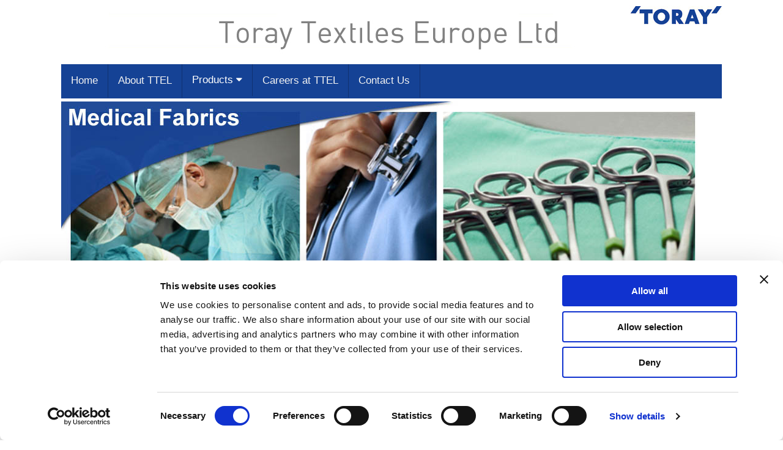

--- FILE ---
content_type: text/html
request_url: http://ttel.co.uk/
body_size: 3905
content:
<!DOCTYPE html>
<html lang="en-UK">
<head>
<title>Home </title>
<script id="Cookiebot" src="https://consent.cookiebot.com/uc.js" data-cbid="e1a96b06-85f5-4239-86ee-8f61668be790" data-blockingmode="auto" type="text/javascript"></script>
<link rel="stylesheet" type="text/css" href="ttelstyle.css">
<link rel="stylesheet" href="https://cdnjs.cloudflare.com/ajax/libs/font-awesome/4.7.0/css/font-awesome.min.css">
<script src="https://ajax.googleapis.com/ajax/libs/jquery/3.2.1/jquery.min.js"></script>
<script>
function writeAddress(pUserName, pHostName, pContents) {

       var vHTML = "<A class='blueunderline' href='mai" + "lto:" + pUserName + "@" + pHostName + "'>";
              vHTML += pContents + "</A>";
       
       document.write(vHTML); // Script to hide email addresses
}
</script>
<link rel="icon" href="Images/favicon.png" type="image/gif" sizes="16x16">
<meta name="viewport" content="width=device-width, initial-scale=1">

<meta name="description" content="Toray Textiles Europe Ltd is a manufacturer of Dyed and Woven Polyester and Nylon Fabrics. Our product portfolio includes fabrics for tailoring, home furnishing, lamination, medical and protective work wear end uses.">
<meta name="keywords" content="toray textiles europe ltd, mrsa, flame resistant fabric, high visibility fabric, peel ply, liquid metal splash, thermguard, see it safe, silver fabric, polyester fabric, lamination, lightweight nylon fabric, evolution 20, prepare for print fabric, anti-static fabric, anti-microbial fabric, protective clothing, industrial work wear, tailoring fabric, home furnishing fabric, molten repel">

<style>
.mySlides {
	display:none;
}

/* Responsive layout - makes the two columns stack on top of each other instead of next to each other */
@media (max-width: 400px) {
	.img2 {
	padding: 0 0px 5px 0px;
	float: none;
	width:100%
}

	.img1 {
	padding: 0px 0px 5px 0px;
	float:none;
	width:100%
}
}

</style>


</head>

<body class="nomargin">

<!--
Banner image at very top of body. Uses different images with a different class so that it works on smaller displays. 
 -->
<div class="fullwidth">
<img id="imagedesktop"class="centerbanner" src="images/topbanner.jpg" alt ="TTEL Logo" >
<img id="imagemobile"class="centerbanner" src="images/topbannermobile.jpg" alt ="TTEL Logo" >
</div>

<!--------------- NEW NAVIGATION BAR WITH DROPDOWN MENUES -->



<div class="topnav" id="myTopnav">
  <a href="index.html" class="active">Home</a>
  <a href="AboutTTEL.html">About TTEL</a>
  <div class="dropdown">
    <button class="dropbtn">Products 
      <i class="fa fa-caret-down"></i>
    </button>
    <div class="dropdown-content">
	  <a href="Products.html">Product Summary</a>
      <a href="TTELThermguard.html">Thermguard&#0153 Fabrics</a>
      <a href="TTELIndustrial.html">Industrial Fabrics</a>
      <a href="TTELAutomotive.html">Automotive Fabrics</a>
	  <a href="TTELBaseandFace.html">Base & Face Fabrics</a>
      <a href="TTELMedical.html">Medical Fabrics</a>
      <a href="TTELApparel.html">Apparel Fabrics</a>
	  <a href="TTELInteriors.html">Interior Fabrics</a>
      <a href="TTELeco.html">TTEL eco</a>
    </div>
  </div> 
    <a href="CareersAtTTEL.html">Careers at TTEL</a>
	<a href="ContactUs.html">Contact Us</a>
  <a href="javascript:void(0);" class="icon" onclick="myFunction()"><i class="fa fa-bars" aria-hidden="true"></i></a>
</div> 




<script> 
/* Toggle between adding and removing the "responsive" class to topnav when the user clicks on the icon */
function myFunction() {
  var x = document.getElementById("myTopnav");
  if (x.className === "topnav") {
    x.className += " responsive";
  } else {
    x.className = "topnav";
  }
} 
</script>




<!-- SCROLLING BANNER - 1080PX x 350PX images -->

<div style="padding: 5px 0px 25px 0px;">
<div style="width:100%" >
<a href="TTELMedical.html">					    <img class="mySlides" src="images/Index/MedicalBanner.jpg" style="width:100%"></a>
												<img class="mySlides" src="images/Index/wave.jpg" style="width:100%">
<a href="TTELMedical.html">					    <img class="mySlides" src="images/Index/MedicalBanner.jpg" style="width:100%"></a>
												<img class="mySlides" src="images/Index/factoryFrontNew.jpg" style="width:100%">
<a href="TTELMedical.html">					    <img class="mySlides" src="images/Index/MedicalBanner.jpg" style="width:100%"></a>
<a href="TTELMedical.html">					    <img class="mySlides" src="images/Index/MedicalBanner.jpg" style="width:100%"></a>
</div>


<!-- Scrolling banner script set to 4 second intervals -->
<script>
var myIndex = 0;
carousel();

function carousel() {
    var i;
    var x = document.getElementsByClassName("mySlides");
    for (i = 0; i < x.length; i++) {
       x[i].style.display = "none";  
    }
    myIndex++;
    if (myIndex > x.length) {myIndex = 1}    
    x[myIndex-1].style.display = "block";  
    setTimeout(carousel, 4000); // Change image every 4 seconds
}
</script>

</div>



<p><span class="boldblue">Toray Textiles Europe Limited (TTEL)</span> is a manufacturer of woven polyester, nylon and high performance synthetic fabrics based in the UK. We are a wholly owned subsidiary of <span><a class="linkstyle" href="http://www.toray.com"/>Toray Industries Inc</a></span>, the world leader in synthetic fibres and textile manufacture.<br><br>

With yarn production, preparation, weaving, dyeing and finishing facilities all on one site, we are
uniquely able to design, develop and manufacture textile fabrics to meet your needs. We adhere to the Toray
group philosophy that "R&D is key to the Toray of tomorrow" and with this in mind, we continually focus
on research and technological development.<br><br>

Our aim is to fulfil our client's requirements through the innovation of our textile design, the quality of our textile production and the excellence of our customer service, so whatever your textile requirements you can be confident that TTEL can deliver the solution.</p>

<!--NEWS & EVENTS ARTICLES -  Outer div holds the sectio header (<h1>). Inner Div holds all the <article> tags.-->

<hr>

<div style="padding: 0px 15px;">
<h1 class="boldblue" style="padding: 0px;">News & Events</h1>
<br>

<div style="padding-bottom:15px">

<a href="FactoryInvestmentNov2025.html" style="text-decoration:none">
<Div class="newsarticle">
  <h2>Continued Investment in Weaving Capacity for 2025/26</h2>
<div class="clearfix" style="padding:15px">
<img class="img2" src="images/NewsandEvents/FactoryInvestmentNov2025Img1thumb.jpg">
TTEL continues with the water jet loom weaving project that will see a further forty-five machines installed and running by March 2026.
</div>
      <footer>
        <p>
          <i>Posted on
          19th November 2025</i>
        </p>
      </footer>
</div>
</a>
</div>

<!--
<div style="padding-bottom:15px">

<a href="HRHvisit2025.html" style="text-decoration:none">
<Div class="newsarticle">
  <h2>Royal visit to TTEL</h2>
<div class="clearfix" style="padding:15px">
<img class="img2" src="images/newsandEvents/HRHvisit41thumb.jpg">
Her Royal Highness the Princess Royal visited TTEL&apos;s fully vertical Mansfield factory, on 7th April 2025, in her capacity as President of the UK Fashion and Textile Association (ukft). The visit celebrated the company&apos;s commitment to innovation and investment in the UK textile industry and highlighted its role in advancing high-performance textiles for sectors ranging from healthcare to defence. 

</div>
      <footer>
        <p>
          <i>Posted on
          16th April 2025</i>
        </p>
      </footer>
</div>
</a>
</div>
-->

<div style="padding-bottom:15px">

<a href="NewsandEvents.html" style="text-decoration:none">
<Div class="newsarticle">
  <h2>More News & Events</h2>
<div class="clearfix" style="padding:15px">
<img class="img2" src="images/NewsandEvents/NewsImage.png">
If you wish to view older articles and/or more events click here. This page will contain all of the previous articles and events which we have published on our website.

</div>
</div>
</a>
</div>


</div>

<hr>

<div class="fullbannerdiv" class="leftpagepadding" style="padding: 15px">
<img style="border-radius: 0px;" class="fullbottomimage"src="images/Index/IndexFooterBanner.jpg">
</div>

<br>
			
<div id="footer">
<a class="footerpolicy" href="privacypolicy.html">Please click here to view our Privacy Policy</a>
<br>
<a class="footerpolicy" href="Downloads\StatementontheUK'sModernSlaveryAct.pdf">Please click here to view our Statement on the UK's Modern slavery Act</a>



<p>&copy; 2006-2025 Toray Textiles Europe Limited. - A member of Toray Industries, Inc. <br>Company Registration Number: 2340979. Registered in England & Wales. Registered Office: Crown Farm Way, Forest Town, Mansfield, Nottinghamshire, NG19 0FT, United Kingdom.</p>
</div>

</body>

</html>

--- FILE ---
content_type: text/css
request_url: http://ttel.co.uk/ttelstyle.css
body_size: 17948
content:
/* BACKGROUND IMAGE TO STRETCH WHOLE OF BROWSER
 body {
	background-image: url(images/testbackground.jpg);
    background-repeat: no-repeat;
    background-position: top;
    background-attachment: fixed;	
	background-size: cover;  
}
*/















































/* Add a black background color to the top navigation */
.topnav {
  background-color: #154295;
  overflow: hidden;

}

/* Style the links inside the navigation bar */
.topnav a {
  border-right: 1px solid #103170;
  float: left;
  display: block;
  color: #f2f2f2;
  text-align: center;
  padding: 14px 16px;
  text-decoration: none;
  font-size: 17px;
  border-bottom: 3px solid transparent;
}


/* Add an active class to highlight the current page */
.active {
  background-color: #154295;
  color: white;
}

/* Hide the link that should open and close the topnav on small screens */
.topnav .icon {
  display: none;
}

/* Dropdown container - needed to position the dropdown content */
.dropdown {
  float: left;
  overflow: hidden;
}

/* Style the dropdown button to fit inside the topnav */
.dropdown .dropbtn {
  font-size: 17px; 
  border: none;
  border-right: 1px solid #103170;
  outline: none;
  color: white;
  padding: 16px 16px;
  background-color: inherit;
  font-family: inherit;
  margin: 0;
}

/* Style the dropdown content (hidden by default) */
.dropdown-content {
  display: none;
  position: absolute;
  background-color: #f9f9f9;
  min-width: 160px;
  box-shadow: 0px 8px 16px 0px rgba(0,0,0,0.2);
  z-index: 1;
}

/* Style the links inside the dropdown */
.dropdown-content a {
Border: none;
border-top: 1px solid #103170;
  float: none;
  background-color: #154295;
  color: white;
  padding: 12px 16px;
  text-decoration: none;
  display: block;
  text-align: left;
    border-bottom: 3px solid transparent;

}

/* Add a dark background on topnav links and the dropdown button on hover */
.topnav a:hover, .dropdown:hover .dropbtn {
  background-color: #133D8A;
  color: white;
  border-bottom: 3px solid white;
}

.dropdown:hover .dropbtn {
	  background-color: #133D8A;
  color: white;
}



/* Add a grey background to dropdown links on hover */
.dropdown-content a:hover {
  background-color: #133D8A;
  color: white;
    border-bottom: 3px solid transparent;
}

/* Show the dropdown menu when the user moves the mouse over the dropdown button */
.dropdown:hover .dropdown-content {
  display: block;
}
























































#social-buttons a img {
margin: 10px 2px 0 2px;
}

.gdprlink {
	color: #154295;
	text-decoration: underline;
}

a.footerpolicy {
	font-size: 1.5em;
	color: #154295;
	font-weight: bold;	
}

a:hover.footerpolicy {
	font-size: 1.5em;
	color: darkblue;
	font-weight: bold;	
}


ul.breadcrumb {
    padding: 0px 15px;
    list-style: none;
    background-color: white;
	margin: 5px 0px;
}
ul.breadcrumb li {
    display: inline;
    font-size: 16px;
}
ul.breadcrumb li+li:before {
    padding: 5px;
    color: #154295;
    content: "/";
}
ul.breadcrumb li a {
    color: #154295;
    text-decoration: none;
}
ul.breadcrumb li a:hover {
    color: #154295;
    text-decoration: underline;
}







a {
	text-decoration: none;
	
}

.blueunderline {
	text-decoration: none;
	color: #154295;
	
}

.blueunderline:hover {
	text-decoration: underline;
	
}

.downloadlink h3 {
	font-size: 125%;
	
}

#products img {
	border-radius: 10px;
	
}
#products .img1 {
	padding: 0px 15px 5px 0px;
}

#products .img2 {
	padding: 0px 0px 5px 15px;
}

.productranges {
	padding: 15px; 
	background-color: #DEDEDE;
	BORDER-RADIUS: 10px;
}

.productranges:hover {
	background-color: lightgrey;
	color: #154295;
}


.modalDialog {
	position: fixed;
	font-family: Arial, Helvetica, sans-serif;
	top: 0;
	right: 0;
	bottom: 0;
	left: 0;
	background: rgba(0,0,0,0.8);
	z-index: 99999;
	opacity:0;
	-webkit-transition: opacity 400ms ease-in;
	-moz-transition: opacity 400ms ease-in;
	transition: opacity 200ms ease-in;
	pointer-events: none;
}
.modalDialog:target {
	opacity:1;
	pointer-events: auto;
}

.modalDialog > div {
	width: 80%;
	max-width: 600px;
	position: relative;
	margin: 10% auto;
	padding: 5px 20px 15px 20px;
	border-radius: 10px;
	background: #fff;

}


.modalDialog p {
padding: 0px;	
	
}
.close {
	background: #606061;
	color: #FFFFFF;
	line-height: 25px;
	position: absolute;
	right: -12px;
	text-align: center;
	top: -10px;
	width: 24px;
	text-decoration: none;
	font-weight: bold;
	-webkit-border-radius: 12px;
	-moz-border-radius: 12px;
	border-radius: 12px;
	-moz-box-shadow: 1px 1px 3px #000;
	-webkit-box-shadow: 1px 1px 3px #000;
	box-shadow: 1px 1px 3px #000;
}

.close:hover { background: #154295; }

.contacts {
padding:0; 
background-color: #154295;
margin: 5px 15px 5px 15px;
border-radius: 5px;
}


.contacts:hover {
padding:0; 
background-color: #1542B4;
margin: 5px 15px 5px 15px;
}


.contactheader {
	color: white;
	background-color: #154295;
	margin-bottom: 5px;
	
}





.downloadlink {
	color:black;
	text-decoration: none;
}

.downloadlink:hover {
	color: #154295;
	text-decoration: none;
	
}


.downloaddiv {
width: 100%; 
max-width:100%;
background-color: #DEDEDE; 
margin-bottom: 10px;
padding: 0px;


}

.downloaddiv:hover {
	background-color: lightgrey;
	color: #154295;	
}

.downloadtable {
	max-width: 100%;
	width:100%; 
	background-color: #DEDEDE;
	padding: 10px;

}

.downloadtable:hover {
	background-color: lightgrey;
	color: #154295;	
}


.newsarticle {
	background-color: #DEDEDE;
	border-radius: 5px;		
}

.newsarticle:hover {
	background-color: lightgrey;
	color:#154295;
}

.novacancy {
	background-color: #DEDEDE;
	border-radius: 5px;		
}

.vacancy {
	background-color: #DEDEDE;
	border-radius: 5px;		
}

.vacancy ul {
	padding-top:0px;
	margin-top:0px;
}

.video-container {
	position:relative;
	padding-bottom:56.25%;
	padding-top:30px;
	height:0;
	overflow:hidden;
	margin-right: 15px;
}

.video-container iframe, .video-container object, .video-container embed {
	position:absolute;
	top:0;
	left:15px;
	width:100%;
	height:100%;
}

.mySlides {display:none;}

.clearfix::after {
    content: "";
    clear: both;
    display: table;
}

.bannerbuttonstyle {
  cursor:pointer;
  height: 15px;
  width: 15x;
  margin: 0 2px;
  border-radius: 50%;
  display: inline-block;
  transition: background-color 0.6s ease;
  background-color: #DEDEDE;
}
.bannerbuttonstyle:hover {
background-color: #154295;
}
body{
max-width: 1080px;
margin: 0 auto !important;
float: none !important;
overflow: auto;
}
article {
background-color: #DEDEDE;
border-radius: 5px;
}
article:hover {
background-color: lightgrey;
}
article:hover {
color:#154295;
}
.nomargin {margin-top:0px;margin-bottom:0px; height:100%;}
.fullwidth {width; 100%; margin-bottom:10px;}
.centerbanner {margin-left:auto; margin-right:auto; display: block;}
.bottompadding {padding-bottom:20px;}
.homebannerpadding {padding: 5px 0px 20px 0px}










#navcontainer ul
{
padding:12px 0px;
margin: 0px;
list-style-type: none;
background-color: #154295;
color: white;
width: 100%;
font: normal 110% arial, helvetica, sans-serif;
text-align: left;
min-width: 800px;

}

#navcontainer li { 
display: inline;

 }
 

#navcontainer li a
{
text-decoration: none;
background-color: #154295;
color: white;
padding-top: 12px;
padding-bottom: 12px;
padding-left: 22px;
padding-right: 22px;
border-right: 1px solid darkblue;
margin-left: -4px;
}

#navcontainer li:last-child a
{
border-right: 0px solid black;
}


#navcontainer li a:hover
{
background-color: White;
color: darkblue;
}









.minwidth{min-width:800px;}

.slidenumber {text-align:center;}

p {padding: 0px 15px 15px 15px; margin:0px; line-height: 130%;}

.td1 {width:60%; vertical-align:top}
.td2 {width:40%;vertical-align:top; text-align:center}

.boldblue {font-weight:bold; color:#154295;}
.linkstyle {color: darkblue; text-decoration: none}
.boldgreen {font-weight:bold; color:#4a9045;}

#imagemobile{
display:none;
}

#imagedesktop{
display:block;
width:100%;
}

#prodimagemobile{
display:none;
}

#prodimagedesktop{
display:block;
width:100%;
}


/*SLIDER*/
#slideshow { 
    position: relative; 
	width: auto; 
	height: auto;
	margin: 0px 30px 0px 0px}

#slideshow > div { 
    position: absolute; 
    top: 5px; 
    left: 5px; 
    right: 5px; 
    bottom: 5px; 
}
img {object-fit:contain;}


.colortest {color:darkBlue;}

#footer {
display:block;
width:100%;
margin:auto;
text-align: center;
position:relative;
bottom:0;
font-size: 0.7em;
Border-top: 0.5px solid black;
Border-bottom: 0.5px solid black;
padding-top: 5px;
}

.fullbannerdiv{
width:100%;
}
.fullbottomimage{
width: 100%; 
min-width: 800px; 
border-radius:0px;
}

h1,h2,h3,h4,h5 {padding: 0px 15px 0px 15px; margin:0px;}

.leftpagepadding {
padding: 5px 15px 5px 15px
}




.modaldivstyle {
color:white; 
display: inline-block; 
width:100%; 
text-align: center;
font-size: 1.15em;
padding: 10px;
}


#articles: hover {
color:red;
}


#hover:hover {
background-color: green;
}







.img2 {
    float: right;
	padding: 0 0px 5px 15px;
}

.img1 {
	float:left;
	padding: 0px 15px 5px 0px;
	
}




/* W3.CSS 4.04 Apr 2017 by Jan Egil and Borge Refsnes */
html{box-sizing:border-box}*,*:before,*:after{box-sizing:inherit}
/* Extract from normalize.css by Nicolas Gallagher and Jonathan Neal git.io/normalize */
html{-ms-text-size-adjust:100%;-webkit-text-size-adjust:100%}body{margin:0}
article,aside,details,figcaption,figure,footer,header,main,menu,nav,section,summary{display:block}
audio,canvas,progress,video{display:inline-block}progress{vertical-align:baseline}
audio:not([controls]){display:none;height:0}[hidden],template{display:none}
a{background-color:transparent;-webkit-text-decoration-skip:objects}
a:active,a:hover{outline-width:0}abbr[title]{border-bottom:none;text-decoration:underline;text-decoration:underline dotted}
dfn{font-style:italic}mark{background:#ff0;color:#000}
small{font-size:80%}sub,sup{font-size:75%;line-height:0;position:relative;vertical-align:baseline}
sub{bottom:-0.25em}sup{top:-0.5em}figure{margin:1em 40px}img{border-style:none}svg:not(:root){overflow:hidden}
code,kbd,pre,samp{font-family:monospace,monospace;font-size:1em}hr{box-sizing:content-box;height:0;overflow:visible}
input,select,textarea{font:inherit;margin:0}optgroup{font-weight:bold}
fieldset{border:1px solid #c0c0c0;margin:0 2px;padding:.35em .625em .75em}
legend{color:inherit;display:table;max-width:100%;padding:0;white-space:normal}textarea{overflow:auto}
[type=checkbox],[type=radio]{padding:0}
/* End extract */
html,body{font-family:Verdana,sans-serif;font-size:15px;line-height:1.5}html{overflow-x:hidden}
h1{font-size:36px}h2{font-size:30px}h3{font-size:24px}h4{font-size:20px}h5{font-size:18px}h6{font-size:16px}.
h1,h2,h3,h4,h5,h6{font-family:"Segoe UI",Arial,sans-serif;font-weight:400;margin:10px 0}
hr{border:0;border-top:1px solid #eee;margin:20px 0}
img{margin-bottom:-5px}a{color:inherit}






@media only screen 
  and (max-width: 800px) {
  
  #navcontainer ul{
    list-style-type: none;
    margin: 0;
    padding: 0;
    min-width: 100%;
    background-color: #f1f1f1;
	text-align: center;
	}

#navcontainer li {
	display: block; 
}
	
#navcontainer li a{
    display: block;
    color: white;
    padding: 8px 16px;
    text-decoration: none;
	width:100%;
	border-top: 0.5px solid white;
	border-bottom: 0.5px solid white;
	border-collapse: collapse;
}	

#navcontainer li a:hover
{
padding-bottom:8px;
background-color: White;
color: darkblue;
}

.fullwidth{
min-width:100%;
}

.centerbanner{
	margin-left:auto; 
	margin-right:auto;
	display: block;
	max-width: 100%
}

.minwidth{
min-width: 100%;
}

#imagemobile {
display:block;
width:100%;
}
#imagedesktop{
display:none;
}

#prodimagemobile {
display:none;
width:100%;
}
#prodimagedesktop{
display:block;
}


.fullwidth{
min-width:100%
}

.fullbannerdiv{
width:100%;
minwidth: 1px;
}

.fullbannerimage{
width: 100%; 
min-width: 00px; 
border-radius:0px;
}
  }
  

@media only screen 
  and (max-width: 550px) {
	  
#products .img1 {
	padding: 0px 0px 5px 0px;
}

#products .img2 {
	padding: 0px 0px 5px 0px;
}
  }
  
  
  
  
  
  
  
  
  
  
  
  
  
  
  
  
  
  
  
  
  
  
  
 /* When the screen is less than 600 pixels wide, hide all links, except for the first one ("Home"). Show the link that contains should open and close the topnav (.icon) */
@media screen and (max-width: 600px) {
  .topnav a:not(:first-child), .dropdown .dropbtn {
    display: none;
  }
  .topnav a.icon {
    float: right;
    display: block;
  }
}

/* The "responsive" class is added to the topnav with JavaScript when the user clicks on the icon. This class makes the topnav look good on small screens (display the links vertically instead of horizontally) */
@media screen and (max-width: 600px) {
  .topnav.responsive {position: relative;}
  .topnav.responsive a.icon {
    position: absolute;
    right: 0;
    top: 0;
  }
  
  .topnav.responsive a {
	border-bottom: 1px solid #103170;
    float: none;
    display: block;
    text-align: left;
  }
  .topnav.responsive .dropdown {float: none;}
  .topnav.responsive .dropdown-content {position: relative;}
  .topnav.responsive .dropdown .dropbtn {
	border-bottom: 1px solid #103170;
    display: block;
    width: 100%;
    text-align: left;
  }
}  
  
  

  
  
  
  
  
  
  
  
  
  
  
  
  
  
  
  
  
  
  
  
  
  
  
  
  
  
  
  
  
  
  
  
  
  
  
  
  
  
  
  
  
  
  
  
  
  
  
  
  
  
  
  
  
  
  
  
  
  
  
  
  
  
@media only screen 
  and (min-device-width: 320px) 
  and (max-device-width: 568px)
  and (-webkit-min-device-pixel-ratio: 2) {

#navcontainer ul{
    list-style-type: none;
    margin: 0;
    padding: 0;
    min-width: 100%;
    background-color: #f1f1f1;
	}

#navcontainer li {
	display: block; 
}
	
#navcontainer li a{
    display: block;
    color: white;
    padding: 8px 16px;
    text-decoration: none;
	width:100%;
	border-top: 0.5px solid white;
	border-bottom: 0.5px solid white;
	border-collapse: collapse;
}	
.fullwidth{
min-width:100%;
}

.centerbanner{
	margin-left:auto; 
	margin-right:auto;
	display: block;
	max-width: 100%
}

.minwidth{
min-width: 100%;
}

#imagemobile {
display:block;
}
#imagedesktop{
display:none;
}

#prodimagemobile {
display:block;
}
#prodimagedesktop{
display:none;
}


.fullwidth{
min-width:100%
}

.fullbannerdiv{
width:100%;
minwidth: 1px;
}

.fullbottomimage{
width: 100%; 
min-width: 00px; 
border-radius:0px;
}




}

  

/* ALLOWS THE NAVIGATION BAR TO WORK CORRECTLY ON IE10/11 */

@media screen and (-ms-high-contrast: active), screen and (-ms-high-contrast: none) {  
   
   
  /* Add a black background color to the top navigation */
.topnav {
  background-color: #154295;
  overflow: hidden;

}

/* Style the links inside the navigation bar */
.topnav a {
  border-right: 1px solid #103170;
  float: left;
  display: block;
  color: #f2f2f2;
  text-align: center;
  padding: 14px 16px;
  text-decoration: none;
  font-size: 17px;
  border-bottom: 3px solid transparent;
}


/* Add an active class to highlight the current page */
.active {
  background-color: #154295;
  color: white;
}

/* Hide the link that should open and close the topnav on small screens */
.topnav .icon {
  display: none;
}

/* Dropdown container - needed to position the dropdown content */
.dropdown {
  float: left;
  overflow: hidden;
}

/* Style the dropdown button to fit inside the topnav */
.dropdown .dropbtn {
  font-size: 17px; 
  border: none;
  border-right: 1px solid #103170;
  outline: none;
  color: white;
  padding: 16px 16px;
  background-color: #154295;
  font-family: inherit;
  margin: 0;
}

/* Style the dropdown content (hidden by default) */
.dropdown-content {
  display: none;
  position: absolute;
  background-color: #f9f9f9;
  min-width: 160px;
  box-shadow: 0px 8px 16px 0px rgba(0,0,0,0.2);
  z-index: 1;
}

/* Style the links inside the dropdown */
.dropdown-content a {
Border: none;
border-top: 1px solid #103170;
  float: none;
  background-color: #154295;
  color: white;
  padding: 12px 16px;
  text-decoration: none;
  display: block;
  text-align: left;
    border-bottom: 3px solid transparent;
}

/* Add a dark background on topnav links and the dropdown button on hover */
.topnav a:hover, .dropdown:hover .dropbtn {
  background-color: #133D8A;
  color: white;
  border-bottom: 3px solid transparent;

}

.dropdown:hover .dropbtn {
	  background-color: #133D8A;
  color: white;
  padding-bottom: 13px;
}



/* Add a grey background to dropdown links on hover */
.dropdown-content a:hover {
  background-color: #133D8A;
  color: white;
    border-bottom: 3px solid transparent;

}

/* Show the dropdown menu when the user moves the mouse over the dropdown button */
.dropdown:hover .dropdown-content {
  display: block;
} 
   
   
   
}




























--- FILE ---
content_type: application/x-javascript
request_url: https://consentcdn.cookiebot.com/consentconfig/e1a96b06-85f5-4239-86ee-8f61668be790/ttel.co.uk/configuration.js
body_size: -19
content:
CookieConsent.configuration.tags.push({id:192776585,type:"script",tagID:"",innerHash:"",outerHash:"",tagHash:"9594967789563",url:"https://consent.cookiebot.com/uc.js",resolvedUrl:"https://consent.cookiebot.com/uc.js",cat:[1]});